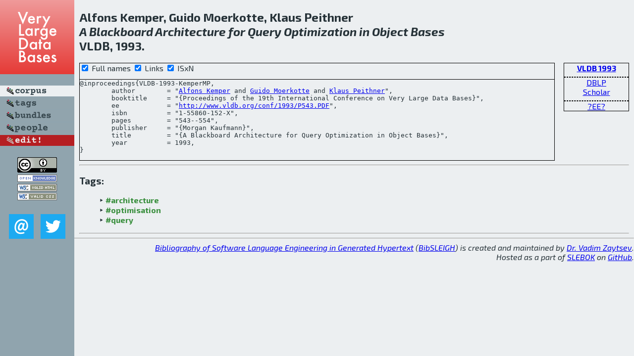

--- FILE ---
content_type: text/html; charset=utf-8
request_url: http://bibtex.github.io/VLDB-1993-KemperMP.html
body_size: 1903
content:
<!DOCTYPE html>
<html>
<head>
	<meta http-equiv="Content-Type" content="text/html; charset=UTF-8"/>
	<meta name="keywords" content="software linguistics, software language engineering, book of knowledge, glossary, academic publications, scientific research, open knowledge, open science"/>
	<title>BibSLEIGH — A Blackboard Architecture for Query Optimization in Object Bases</title>
	<link href="stuff/bib.css" rel="stylesheet" type="text/css"/>
	<link href='http://fonts.googleapis.com/css?family=Exo+2:400,700,400italic,700italic' rel='stylesheet' type='text/css'>
	<script src="stuff/jquery.min.js" type="text/javascript"></script>
</head>
<body>
<div class="left">
	<a href="index.html"><img src="stuff/vldb.png" alt="A Blackboard Architecture for Query Optimization in Object Bases" title="A Blackboard Architecture for Query Optimization in Object Bases" class="pad"/></a>

	<div class="pad">
		<a href="index.html"><img src="stuff/a-corpus.png" alt="BibSLEIGH corpus" title="All papers in the corpus"/></a><br/>
		<a href="tag/index.html"><img src="stuff/p-tags.png" alt="BibSLEIGH tags" title="All known tags"/></a><br/>
		<a href="bundle/index.html"><img src="stuff/p-bundles.png" alt="BibSLEIGH bundles" title="All selected bundles"/></a><br/>
		<a href="person/index.html"><img src="stuff/p-people.png" alt="BibSLEIGH people" title="All contributors"/></a><br/>
<a href="https://github.com/slebok/bibsleigh/edit/master/corpus/DATA\1993\VLDB-1993\VLDB-1993-KemperMP.json"><img src="stuff/edit.png" alt="EDIT!" title="EDIT!"/></a>
	</div>
	<a href="http://creativecommons.org/licenses/by/4.0/" title="CC-BY"><img src="stuff/cc-by.png" alt="CC-BY"/></a><br/>
	<a href="http://opendatacommons.org/licenses/by/summary/" title="Open Knowledge"><img src="stuff/open-knowledge.png" alt="Open Knowledge" /></a><br/>
	<a href="http://validator.w3.org/check/referer" title="XHTML 1.0 W3C Rec"><img src="stuff/xhtml.png" alt="XHTML 1.0 W3C Rec" /></a><br/>
	<a href="http://jigsaw.w3.org/css-validator/check/referer" title="CSS 2.1 W3C CanRec"><img src="stuff/css.png" alt="CSS 2.1 W3C CanRec" class="pad" /></a><br/>
	<div class="sm">
		<a href="mailto:vadim@grammarware.net"><img src="stuff/email.png" alt="email" title="Complain!" /></a>
		<a href="https://twitter.com/intent/tweet?screen_name=grammarware"><img src="stuff/twitter.png" alt="twitter" title="Mention!" /></a>
	</div>

</div>
<div class="main">
<h2>Alfons Kemper, Guido Moerkotte, Klaus Peithner<br/><em>A <a href="word/blackboard.html">Blackboard</a> <a href="word/architectur.html">Architecture</a> for <a href="word/queri.html">Query</a> <a href="word/optim.html">Optimization</a> in <a href="word/object.html">Object</a> <a href="word/base.html">Bases</a></em><br/>VLDB, 1993.</h2>
<div class="rbox">
<strong><a href="VLDB-1993.html">VLDB 1993</a></strong><hr/><a href="http://dblp.org/rec/html/conf/vldb/KemperMP93">DBLP</a><br/>
<a href="https://scholar.google.com/scholar?q=%22A+Blackboard+Architecture+for+Query+Optimization+in+Object+Bases%22">Scholar</a><hr/><a href="http://www.vldb.org/conf/1993/P543.PDF">?EE?</a>
</div>
<div class="pre"><form action="#">
	<input type="checkbox" checked="checked" onClick="$('#booktitle').text(this.checked?'Proceedings of the 19th International Conference on Very Large Data Bases':'VLDB');"/> Full names
	<input type="checkbox" checked="checked" onClick="(this.checked)?$('.uri').show():$('.uri').hide();"/> Links
	<input type="checkbox" checked="checked" onClick="(this.checked)?$('#isbn').show():$('#isbn').hide();"/> ISxN
	</form><pre>@inproceedings{VLDB-1993-KemperMP,
	author        = "<a href="person/Alfons_Kemper.html">Alfons Kemper</a> and <a href="person/Guido_Moerkotte.html">Guido Moerkotte</a> and <a href="person/Klaus_Peithner.html">Klaus Peithner</a>",
	booktitle     = "{<span id="booktitle">Proceedings of the 19th International Conference on Very Large Data Bases</span>}",
<span class="uri">	ee            = "<a href="http://www.vldb.org/conf/1993/P543.PDF">http://www.vldb.org/conf/1993/P543.PDF</a>",
</span><span id="isbn">	isbn          = "1-55860-152-X",
</span>	pages         = "543--554",
	publisher     = "{Morgan Kaufmann}",
	title         = "{A Blackboard Architecture for Query Optimization in Object Bases}",
	year          = 1993,
}</pre>
</div>
<hr/>
<h3>Tags:</h3><ul class="tri"><li class="tag"><a href="tag/architecture.html">#architecture</a></li>
<li class="tag"><a href="tag/optimisation.html">#optimisation</a></li>
<li class="tag"><a href="tag/query.html">#query</a></li></ul><hr/>
</div>
<hr style="clear:both"/>
<div class="last">
	<em>
		<a href="http://bibtex.github.io">Bibliography of Software Language Engineering in Generated Hypertext</a>
		(<a href="http://github.com/slebok/bibsleigh">BibSLEIGH</a>) is
		created and maintained by <a href="http://grammarware.github.io/">Dr. Vadim Zaytsev</a>.<br/>
		Hosted as a part of <a href="http://slebok.github.io/">SLEBOK</a> on <a href="http://www.github.com/">GitHub</a>.
	</em>
</div>
</body>
</html>